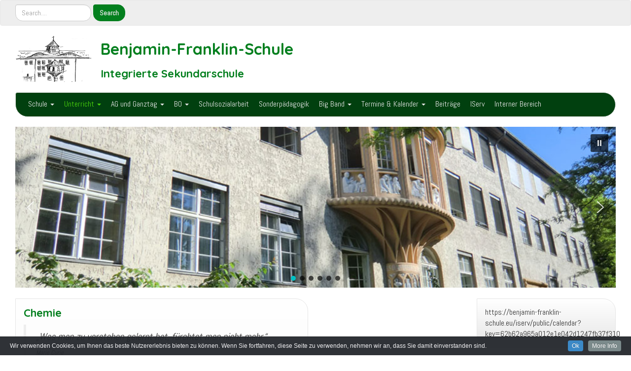

--- FILE ---
content_type: text/css
request_url: https://benjamin-franklin-schule.de/wp-content/plugins/event-calendar-wd/css/style.css?ver=5.1.15_65eec2c83477a
body_size: 11608
content:
/**
 * Public facing CSS file
 *
 */

/* Base line-height for all views & tooltip */

.calendar_main .ecwd_calendar .ecwd_calendar_container > ul,
.calendar_main .ecwd_calendar .ecwd_calendar_container > ul > li,
.calendar_main .ecwd_calendar .ecwd_calendar_container > ul.ecwd_list > li,
.calendar_main .ecwd_calendar .ecwd_calendar_container > ul.week-event-list > li,
.calendar_main .ecwd_calendar .ecwd_calendar_container > ul.day-event-list > li,
.calendar_main .ecwd_calendar .ecwd_calendar_container > ul.day4-event-list > li {
    list-style: none !important;
    list-style-image: none !important;
    margin: 0 !important;
    padding: 0 !important;
}

.calendar_main:after, #ecwd-events-content .event-detalis:after,
.ecwd_list .event-organizers:after,
.ecwd_list .event-venue:after {
    content: '';
    clear: both;
    display:table;
}
.calendar_main a:not(.cpage,.export_link){
    text-decoration:none;
    border-bottom:0  !important;
}
.calendar{
    margin:0;
    margin-left:0;
    width:auto;
}
.calendar-head{
    display:table;
    width: 100%;
    height: 85px;
    color:#fff;
}

.ecwd-url{
    margin-bottom: 5px;
}

.calendar_main .ecwd_calendar  .metainfo,
.ecwd_countdown_info  .metainfo{
    padding-left: 26px;
}
.cal_blue .event-details img {
    margin: 7px 20px 7px 0 !important;
    max-width: 200px;
}
.ecwd-page-full div[class^="ecwd-page-"] .event-details img {
    margin: 7px 20px 7px 0 !important;
    max-width: 110px;
    float: left;
}
.ecwd_calendar_view_tabs  ul li:first-child{
    border-left: 0px;
}

.ecwd_calendar_view_tabs  ul li:last-child{
    border-right: 0px;
}
.event-details-title h5,
.ecwd_list h3{
    margin: 0 0 6px 0 !important;
    font-size: 18px !important;
    font-weight: normal !important;
    line-height: 1 !important;
    clear: none !important;
    text-transform: none;
    font-style: italic;
}

.event-details-title .event-metalabel{
    width:15px;
    height:15px;
    display:inline-block;
    float:left;
    margin-right: 7px;
    margin-top: 2px;
}
.ecwd-widget-mini .event-details-title .event-metalabel{
    width:6px;
    height:6px;
    margin-top: 7px;
}

.ecwd-widget-mini .ecwd-detalis img{
    max-width: 95%;
}
.cal_blue.ecwd_calendar_container {
    width:100% !important;
    color:#262e3a !important;
    border:none !important;
    background:#FFFFFF !important;
    font-family: "Lucida Grande","Lucida Sans Unicode",sans-serif;
    font-size:10px !important;
    table-layout: fixed !important;
}
.ecwd-page-full div[class^="ecwd-page-"]{
    margin: 0 0 10px 0 !important;
}

table.cal_blue.ecwd_calendar_container #month_selector {
    width:auto;
    float:left;
    padding:0 1em;
    margin:0;

}

table.cal_blue.ecwd_calendar_container select option {
    font-weight:normal;
    background:#f3f5f9;
    text-shadow:none;
    filter:none;
    color:#262e3a;
}

table.cal_blue.ecwd_calendar_container th {
    margin: 0;
    border: 1px solid #ededed;
    border-left:0;
    display: table-cell;
}
table.cal_blue.ecwd_calendar_container td {
    margin: 0;
    border-width: 0 1px 1px 0;
    display: table-cell;
}

table.cal_blue.ecwd_calendar_container .normal-day-heading, table.cal_blue.ecwd_calendar_container .weekend-heading {
    color:#585858 !important;
    font-size:1.6em;
    height:1.2em;
    line-height:1.2em;
    text-align:center;
    font-weight: normal;
    padding: 4px 0;
    vertical-align: middle;
    text-transform: none;
}


table.cal_blue.ecwd_calendar_container .day-with-date, table.cal_blue.ecwd_calendar_container .open-details , table.cal_blue.ecwd_calendar_container .day-without-date {
    vertical-align: text-top;
    text-align: left;
    /* background: #ced9e7;
     background: -webkit-gradient(linear, left top, left bottom, from(#ced9e7), to(#ecf0f6));
     background: -moz-linear-gradient(top, #ced9e7, #ecf0f6);*/
    height: 8em;
    width: 14.3%;
    font-size: 1.4em;
}

.calendar_main .ecwd_calendar img{
    margin-left:inherit !important;
}

.calendar_main .ecwd_calendar {
    font-family: sans-serif;
    max-width: 100%;
    width: 100%;
    float: left;
    position: relative;
    border: 0px solid transparent;
}

.calendar_main .ecwd_calendar > ul, ul.ecwd_list,
.calendar_main .ecwd_calendar ul li,
.calendar_main .ecwd_calendar ul.ecwd_list li,
.calendar_main .ecwd_calendar ul.week-event-list li,
.calendar_main .ecwd_calendar ul.day-event-list li,
.calendar_main .ecwd_calendar ul.day4-event-list li{
    list-style: none !important;
    list-style-image: none !important;
    margin: 0 !important;
    padding: 0 !important;
}
.calendar_main .ecwd_calendar .filter-container{
    /*width: 90%;*/
    overflow:hidden;
    position: relative;
}

.ecwd_calendar_view_tabs .filter-container  ul{
    list-style: outside none none  !important;
    padding: 0px  !important;
    margin: 0px !important;
    overflow: hidden;
    position: relative;
    float: left;
    width: 750%;
}





table.cal_blue.ecwd_calendar_container .open-details li {
    padding-top:5px;
    padding-bottom:0px;
    font-size:0.7em;
}
table.cal_blue.ecwd_calendar_container .no-events {
    cursor:default;
}
table.cal_blue.ecwd_calendar_container .has-events {
    cursor:pointer;
}
table.cal_blue.ecwd_calendar_container .has-events:hover {
    -webkit-box-shadow: rgba(0,0,0, 0.2) 0px 0px 6px;
    box-shadow: rgba(0,0,0, 0.2) 0px 0px 6px;
}
table.cal_blue.ecwd_calendar_container .week-start {
    border-left:1px solid #D6DDE2;
}
table.cal_blue.ecwd_calendar_container .week-number {
    border-bottom:none;
    border-right:none;
    vertical-align:middle;
    padding:2px;
    font-size:1.8em;
    font-weight:bold;
    text-shadow: 0 1px 1px rgba(1,2,2,.3);
    filter: Shadow(Color=#010202, Direction=135, Strength=1);
}
table.cal_blue.ecwd_calendar_container td ul li {
    cursor: pointer;
    list-style: none outside none !important;
    position: relative;
    padding: 5px;
    font-size:0.8em;
    text-shadow:none;
    line-height:1.2em;
}
table.cal_blue.ecwd_calendar_container td ul li span.event-time {
    font-weight:bold;
    font-size:0.8em;
}
table.cal_blue.ecwd_calendar_container .week-number span {
    color:#fdfefe;
}

table.cal_blue.ecwd_calendar_container .event-details div {
    word-wrap: break-word;
    white-space: normal;
}

table.cal_blue.ecwd_calendar_container .day-without-date div {
    text-align:center;
}

table.cal_blue.ecwd_calendar_container .current-day {
    text-align:left;
    vertical-align:text-top;
    /* background:#7D9AC0;
     background: -webkit-gradient(linear, left top, left bottom, from(#7D9AC0), to(#718bad));
     background: -moz-linear-gradient(top,  #7D9AC0,  #718bad);*/
}

table.cal_blue.ecwd_calendar_container td ul {
    margin:0;
    padding:1px 0 !important;
    text-align:left;
}
table.cal_blue.ecwd_calendar_container td > div, table.cal_blue.ecwd_calendar_container th > div {
    position:relative;
}
table.cal_blue.ecwd_calendar_container .previous {
    position:relative;
    width:auto;
    margin-top:0.6em;
    font-size:1.4em;
    float:left;
}
table.cal_blue.ecwd_calendar_container .next {
    position:relative;
    width:auto;
    margin-top:0.6em;
    font-size:1.4em;
    float:right;
}
table.cal_blue.ecwd_calendar_container .previous span, table.cal_blue.ecwd_calendar_container .next span {
    font-size:1.5em;
    line-height:0.5em;
}
table.cal_blue.ecwd_calendar_container .previous a, table.cal_blue.ecwd_calendar_container .next a {
    color:#fdfefe;
    text-decoration:none;
}

div.ecwd-page-month table.cal_blue div.event-details-container, div.ecwd-page-full table.cal_blue div.event-details-container {
    display: none;
    position: absolute;
    z-index: 10;
    padding: 0 0 0 10px;
    left: 100%;
    right: auto;
    top: 0;
    margin-right: 0;
}
div.ecwd-page-month table.cal_blue tr td:nth-child(5) div.event-details-container, div.ecwd-page-full table.cal_blue tr td:nth-child(5) div.event-details-container,
div.ecwd-page-month table.cal_blue tr td:nth-child(6) div.event-details-container, div.ecwd-page-full table.cal_blue tr td:nth-child(6) div.event-details-container,
div.ecwd-page-month table.cal_blue tr td:nth-child(7) div.event-details-container, div.ecwd-page-full table.cal_blue tr td:nth-child(7) div.event-details-container {
    left: auto;
    right: 100%;
    margin-right: 11px;
}
div.ecwd-page-month table.cal_blue tr td:nth-child(5) div.event-details-container, div.ecwd-page-full table.cal_blue tr td:nth-child(5) div.event-details-container .ecwd-event-arrow-right,
div.ecwd-page-month table.cal_blue tr td:nth-child(6) div.event-details-container, div.ecwd-page-full table.cal_blue tr td:nth-child(6) div.event-details-container .ecwd-event-arrow-right,
div.ecwd-page-month table.cal_blue tr td:nth-child(7) div.event-details-container, div.ecwd-page-full table.cal_blue tr td:nth-child(7) div.event-details-container .ecwd-event-arrow-right{
    display:block;
}
div.ecwd-page-month table.cal_blue tr td:nth-child(5) div.event-details-container, div.ecwd-page-full table.cal_blue tr td:nth-child(5) div.event-details-container .ecwd-event-arrow,
div.ecwd-page-month table.cal_blue tr td:nth-child(6) div.event-details-container, div.ecwd-page-full table.cal_blue tr td:nth-child(6) div.event-details-container .ecwd-event-arrow,
div.ecwd-page-month table.cal_blue tr td:nth-child(7) div.event-details-container, div.ecwd-page-full table.cal_blue tr td:nth-child(7) div.event-details-container .ecwd-event-arrow{
    display:none;
}
div.ecwd-page-full .has-events ul.more_events > li div.event-details-container {
    display: none;
    position: relative;
    z-index: 10;
    left: 0;
    top: 0;
    padding: 0;
}
div.ecwd-page-full .has-events ul.more_events > li div.ecwd-event-arrow,
div.ecwd-page-full .has-events ul.more_events > li div.ecwd-event-arrow-right {
    display: none;
}
div.ecwd-page-full .has-events ul.more_events > li div.event-details {
    max-width:100%;
    width: auto;
    box-shadow:none;
    -webkit-box-shadow:none;
    border: none;
    border-top: 1px solid rgba(0,0,0,0.25);
}


.calendar_main .ecwd_calendar td{
    padding:1px !important;
    border: solid #D6DDE2;
    border-width: 0 1px 1px 0;
}

.ecwd-events-day-details ul.events{
    list-style-type: none;
    list-style-image: none;
    padding:0;
    margin:0;
}

/*.event-details-container{*/
/*display: none;*/
/*position: absolute;*/
/*z-index: 10;*/
/*padding: 0 0 0 10px;*/
/*left: 100%;*/
/*top: 17%;*/
/*}*/
div.ecwd-page-month table.cal_blue div.event-details, div.ecwd-page-full table.cal_blue div.event-details {
    color: #585858;
    background: none repeat scroll 0% 0% #fff;
    padding: 10px;
    max-height:350px;
    overflow-y: auto;
    border:1px solid rgba(0,0,0,0.25);
    -moz-box-shadow: 1px 1px 10px rgba(0,0,0,0.2);
    -webkit-box-shadow: 1px 1px 10px rgba(0,0,0,0.2);
    box-shadow: 1px 1px 10px rgba(0,0,0,0.2);
}


div.ecwd-page-full table.cal_blue div.ecwd-event-arrow,
div.ecwd-page-full table.cal_blue div.ecwd-event-arrow-right  {
    content: ' ';
    position: absolute;
    z-index: 1;
    top: 8px;
    font-size: 25px;
    font-style: normal;
    display: inline-block;
    width: 0;
    height: 0;
    border-width: 11px !important;
}
div.ecwd-page-full table.cal_blue div.ecwd-event-arrow {
    left: 0px;
    border-top: solid transparent;
    border-bottom: solid transparent;
    border-width: 11px !important;
    border-right: solid rgba(0,0,0,0.25);
}

div.ecwd-page-full table.cal_blue div.ecwd-event-arrow-right {
    right: -10px;
    border-top: solid transparent;
    border-bottom: solid transparent;
    border-width: 11px !important;
    border-left: solid rgba(0,0,0,0.25);
    border-right-width: 0;
    display:none;
}
div.ecwd-page-full table.cal_blue div.ecwd-event-arrow:before,
div.ecwd-page-full table.cal_blue div.ecwd-event-arrow-right:before {
    content: ' ';
    position: absolute;
    z-index: 11;
    top: -10px;
    border-width: 10px !important;
}
div.ecwd-page-full table.cal_blue div.ecwd-event-arrow:before {
    left: 1px;
    border-top: solid transparent;
    border-bottom: solid transparent;
    border-right: solid #ffffff;
    border-left-width: 0;
}
div.ecwd-page-full table.cal_blue div.ecwd-event-arrow-right:before {
    right: 1px;
    border-top: solid transparent;
    border-bottom: solid transparent;
    border-left: solid #ffffff;
    border-right-width: 0;
}

/*
.event_tooltip {
        color: #FFF;
        display: none;
        position: absolute;
        border: 4px solid #647B9A;
        background: none repeat scroll 0% 0% #647B9A;
        padding: 0px;
        border-radius: 4px;
        z-index: 999999;
        padding: 5px;
}
*/

div.ecwd-page-full table.cal_blue ul.events > li {
    margin-left: 0px !important;
    border-bottom:1px solid #CFD7DE;
    position: relative;
    padding: 7px  !important;
}
div.ecwd-page-full table.cal_blue ul.more_events > li {
    padding: 0px  !important;
}
div.ecwd-page-full table.cal_blue ul.more_events > li > span,
div.ecwd-page-full table.cal_blue ul.more_events > li > a {
    padding: 7px  !important;
    display:inline-block;
    pointer-events: none;
}

div.ecwd-page-full table.cal_blue ul.events > li img{
    display:inline-block;
}
div.ecwd-page-full table.cal_blue ul.events > li:last-child {
    border-bottom:0px;
}
.calendar_main .ecwd_calendar  div.event-details {
    font-size: 14px;
    font-style: italic;
    width: 340px;
    line-height: 1.3;
}
.calendar_main .ecwd_calendar.ecwd-widget-mini  div.event-details {
    max-width: 100% !important;
}
@media only screen and (max-width: 768px){
    .ecwd-events-day-details{
        margin-top: 30px;
        padding: 0 5px 5px;
        box-sizing: border-box;
        -webkit-box-sizing: border-box;
        -moz-box-sizing: border-box;
    }
    div.ecwd-page-full table  ul.events{
        display:none;
    }
    .ecwd-page-full table.cal_blue.ecwd_calendar_container td {
        height:50px;
    }
    .ecwd-page-full table.cal_blue.ecwd_calendar_container .has-events:after {
        content: '';
        display: block;
        height: 8px;
        width: 8px;
        padding: 0;
        background-color: #10738B;
        margin: 13px auto 0;
    }
    table.cal_blue.ecwd_calendar_container .normal-day-heading, table.cal_blue.ecwd_calendar_container .weekend-heading {
        font-size: 1.4em;
    }
    .calendar_main .ecwd_calendar.ecwd-page-full div.event-details {
        font-size: 1.15em !important;
        width: 100%;
        padding-bottom: 20px;
        margin-bottom: 20px;
        border-bottom: 1px solid #CCC;
    }
}

table.cal_blue.mini {
    width: 100%;
}
.calendar_main .ecwd_calendar.ecwd-widget-mini {
    width: 100%;
    max-width: 280px;
}

.ecwd-widget-mini .ecwd-week-date,
.ecwd-widget-mini .ecwd-list-date {
    width:10%;
    float: left;
    height: 42px;
    padding: 10px 0 0 0 !important ;
    text-align: center !important;
    line-height: 21px !important;
    box-sizing: border-box;
    -moz-box-sizing: border-box;
    -webkit-box-sizing: border-box;
}

.ecwd-widget-mini  .day4-event-list h3,
.ecwd-widget-mini  .ecwd_list h3,
.ecwd-widget-mini  .day-event-list h3,
.ecwd-widget-mini  .week-event-list h3{
    margin: 0px 0px 0px 0px !important;
    font-size: 16px !important;
    line-height: 20px !important;
    white-space: nowrap;
    text-overflow: ellipsis;
    overflow: hidden;
    padding-left: 2px;
    box-sizing: border-box;
}

.ecwd-widget-mini .event-main-content{
    float: right;
    width: 89.8%;
    min-height: 42px;
    box-sizing: border-box;
    -moz-box-sizing: border-box;
    -webkit-box-sizing: border-box;
}

.event-main-content.no-events{
    padding: 8px 10px;
}

.ecwd_calendar.ecwd-widget-mini .ecwd_list li,
.ecwd-widget-mini.ecwd_calendar .day4-event-list li,
.ecwd-widget-mini.ecwd_calendar .day-event-list li,
.ecwd-widget-mini.ecwd_calendar .week-event-list li {
    border: 0;
    margin-bottom:0 !important;
}

.ecwd_calendar.ecwd-widget-mini .ecwd_list li:before,
.ecwd-widget-mini.ecwd_calendar .day4-event-list li:before,
.ecwd-widget-mini.ecwd_calendar .day-event-list li:before,
.ecwd-widget-mini.ecwd_calendar .week-event-list li:before {
    content:none;
}

.ecwd-widget-mini .event-container, .ecwd-widget-mini .ecwd_list .event-main-content,
.ecwd-widget-mini .ecwd-no-image.event-container,.ecwd-widget-mini  .ecwd_calendar li.ecwd-no-image {
    padding: 0 4px 0px !important;
    overflow: hidden;
}

.ecwd-widget-mini .arrow-down {
    display: block;
    background: url(images/arrow_down.png) no-repeat right center;
    position: absolute;
    bottom: 1px;
    width: 20px;
    cursor: pointer;
    height: 9px;
    right: 0px;
    transition: all 0.3s;
}

.ecwd-widget-mini .arrow-down.open {
    background: url(images/arrow_up.png) no-repeat right center;
}

.ecwd-widget-mini  .ecwd-time, .ecwd-widget-mini  .ecwd-date {
    margin-right: 0px;
    margin-bottom: 1px;
    width: 95%;
}

.ecwd-widget-mini.ecwd_calendar .week-event-list .event-conten{
    padding: 0 !important;
}

.ecwd-widget-mini.ecwd_calendar li.ecwd-no-image .ecwd-list-date,
.ecwd-widget-mini.ecwd_calendar .week-event-list .ecwd-no-image .ecwd-list-date{
    margin-left: 0px !important;
}


.ecwd_calendar.ecwd-widget-mini .ecwd-events-day-details li:before,
.ecwd_calendar.ecwd-widget-mini .ecwd-events-day-details li:after{
    content:'';
    border:0 !important;
}

.ecwd_calendar.ecwd-widget-mini  .ecwd-events-day-details li .ecwd-detalis,
.ecwd_calendar.ecwd-widget-mini  .ecwd-events-day-details li .ecwd-date,
.ecwd_calendar.ecwd-widget-mini  .ecwd-events-day-details li .ecwd-time{
    padding-left:10px;
}

.ecwd_calendar.ecwd-widget-mini  .ecwd-events-day-details li:last-child{
    border-bottom: 0px;
}
table.cal_blue.mini .calendar-heading {
    padding:0 0 2px 0;
    font-size:1.2em;
    height:1.2em;
}
table.cal_blue.mini .week-number {
    font-size:1.2em;
}
table.cal_blue.mini td {
    list-style: none outside none;
    font-size:1.4em !important;
    text-shadow:none;
    font-family: Segoe UI;
    height: 40px;
    text-align: center;
    white-space: nowrap;
    padding: 2px !important;
    box-sizing: border-box;
    -moz-box-sizing: border-box;
    -webkit-box-sizing: border-box;
    position:relative;
    vertical-align: middle !important;
}
table.cal_blue.mini td ul li {
    list-style: none outside none;
    overflow: hidden;
    display: inline-block;
    font-size:0.8em;
    text-shadow:none;
}

table.cal_blue.mini td ul li:last-child {
    margin-right: 0 !important;
}
table.cal_blue.mini .previous,
table.cal_blue.mini .next,
.calendar_main .ecwd_calendar .previous,
.calendar_main .ecwd_calendar .next {
    float:none;
}
table.cal_blue.mini .previous span,
table.cal_blue.mini .next span,
.calendar_main .ecwd_calendar .previous span,
.calendar_main .ecwd_calendar .next span {
    font-size:1em;
    line-height:22px;
}
.calendar_main .ecwd_calendar .month-name{
    display:none;
}
.calendar_main .ecwd_calendar .ecwd_calendar_prev_next{
    text-align: center;
    z-index: 3;
    position: relative;
}
table.cal_blue.mini .previous,
.calendar_main .ecwd_calendar .previous{
    left:0px;
}
table.cal_blue.mini .next,
.calendar_main .ecwd_calendar .next {
    right:0px;
}
table.cal_blue.mini .normal-day-heading, table.cal_blue.mini .weekend-heading {
    font-size:1.3em;
    height:1em;
    line-height:1em;
    padding: 3px 0;
}
table.cal_blue.mini td ul {
    text-align: right;
    overflow: hidden;
    max-width: 20px;
    max-height: 9px;
    float: right;
    min-width: 16px;
    padding: 0 !important;
}
table.cal_blue.mini .day-without-date, table.cal_blue.mini .day-with-date {
    height: 40px;
    text-align: center;
    white-space: nowrap;
    padding: 2px !important;
    box-sizing: border-box;
    -moz-box-sizing: border-box;
    -webkit-box-sizing: border-box;
    position:relative;
    vertical-align: middle;
}

table.cal_blue.mini td ul.events li {
    width:6px;
    height:6px !important;
    padding: 0 !important;
    text-indent: 100%;
    position: absolute;
    bottom: 2px;
    right: 2px;
    background-color: #10738B;
}
table.cal_blue.mini td.current-day ul.events li {
    width:6px;
    height:6px !important;
    padding: 0 !important;
    text-indent: 100%;
    position: absolute;
    bottom: 2px;
    right: 2px;
    background-color: #F9F9F9;
}
td.has-events ul.events li.inmore{
    display: none;
}

table.cal_blue.mini td ul.events li:nth-child(2) {
    bottom: 2px;
    right: 10px;
}
div.ecwd-widget-mini  table td.has-events {
    position: relative;
}
div.ecwd-page-full td.has-events {
    position: static;

}


/*posterboard*/

.ecwd-poster-board{

}
.ecwd-poster-board .ecwd-poster-item{
    width: 30%;
    overflow: hidden;
    margin: 15px 0 0 12px;
}

.ecwd-poster-board .ecwd-poster-item .ecwd-event-details{
    margin-bottom:12px;
    font-style:italic;
}
.ecwd-poster-board .ecwd-poster-item .ecwd-event-details .date{
    float: left;
    /*width: 80px;*/
    margin: 0 5px 10px 0;
    line-height: 1;
}

.ecwd-poster-board .ecwd-poster-item .ecwd-event-details .date span.weekday,
.ecwd-poster-board .ecwd-poster-item .ecwd-event-details .date span.month{
    width: 29px;
    font-size: 11px;
    padding: 2px 1px !important;
    text-align: center;
    line-height: 16px;
}
.ecwd-poster-board .ecwd-poster-item .ecwd-event-details .date span.datenumber1,
.ecwd-poster-board .ecwd-poster-item .ecwd-event-details .date span.datenumber2{
    font-size: 28px;
    padding: 0px 4px !important;
    text-align: center;
    line-height: 41px;
}
.ecwd-poster-board .ecwd-poster-item .ecwd-event-details .date span.datenumber1{
    margin-left:1px !important;
}
.ecwd-poster-board .ecwd-poster-item .ecwd-event-details .date span.datenumber2{
    margin-left: -4px !important;
}
.ecwd-poster-board .ecwd-poster-item .ecwd-event-details .date span.weekday-block{
    float:left;
    width: 29px;
    font-size: 11px;
}
.ecwd-poster-board .ecwd-poster-item .ecwd-poster-img{
    width: 100%;
    max-height:150px;
    overflow: hidden;
    margin-bottom:2px;
}
.ecwd-poster-board .ecwd-poster-item .ecwd-poster-img img{
    max-width: 100%;
    height:auto;
}

.ecwd-poster-board .ecwd-poster-item  .ecwd-event-header h2{
    font-size: 17px !important;
    line-height: 1;
    font-weight: normal;
    margin: 0;
    clear:none;
    text-transform: none;
}
.cal_blue.ecwd_calendar_container .view-buttons a {
    -moz-border-radius: 3px;
    -webkit-border-radius: 3px;
    border-radius: 3px;
    display:block;
    float:left;
    margin-left:4px;
    font-size: 1.3em;
    padding: 6px;
    text-decoration: none;
    -webkit-box-shadow: 0 1px 2px rgba(1,2,2,.2);
    -moz-box-shadow: 0 1px 2px rgba(1,2,2,.2);
    box-shadow: 0 1px 2px rgba(1,2,2,.2);
}
table.cal_blue.ecwd_calendar_container select {
    padding:6px;
    width:auto;
    font-size:1.4em;
    font-weight:bold;
    -moz-border-radius: 3px;
    -webkit-border-radius: 3px;
    border-radius: 3px;
    outline:none;
    text-shadow: 0 1px 1px rgba(1,2,2,.3);
    -webkit-box-shadow: 0 1px 2px rgba(1,2,2,.2);
    -moz-box-shadow: 0 1px 2px rgba(1,2,2,.2);
    box-shadow: 0 1px 2px rgba(1,2,2,.2);
}
.ecwd_calendar_view_tabs{
    position: relative;
}

.ecwd_calendar_view_tabs:after,.ecwd-list-date-cont:after,.calendar_main .ecwd_calendar .ecwd_list li:after,.calendar_main  .ecwd_calendar .day-event-list li:after,.calendar_main .ecwd_calendar .day4-event-list li:after,.calendar_main .ecwd_calendar .week-event-list li:after,.calendar_main .ecwd_calendar .event-container:after,
.ecwd-time:after,.ecwd-date:after,.ecwd-detalis:before,.ecwd-location:before,.ecwd-location:after,.ecwd-event-header:after,.calendar_main .ecwd_calendar.ecwd-page-full div.event-details:after,.event-details:after,.ecwd-social ul:after,.ecwd-organizer-events ul:after,.ecwd-venue-events ul:after,.event-content:after,.ecwd_countdown:after,.ecwd-poster-board .ecwd-poster-item .ecwd-event-content:after{
    content:'';
    display:table;
    clear:both;
}

.ecwd_countdown{
    margin-bottom: 10px;
}

.ecwd-detalis,.ecwd-location{
    clear:both;
}


.ecwd_calendar_view_tabs  ul li{
    display: inline-block;
    width: 150px;
    text-align: center;
}


.ecwd_calendar_view_tabs  ul li a{
    display: block;
    padding: 13.5px 0px;
    text-decoration: none;
    font-size: 16px;
    line-height: 22px;
}

.ecwd_calendar_view_tabs  ul li.ecwd-selected-mode a{
    text-shadow: none;
}

.ecwd_calendar_view_tabs  ul li:first-child.ecwd-selected-mode a{
    border-left: 1px solid rgba(0,0,0,0.2);
}
.ecwd_calendar_view_tabs  ul li:last-child.ecwd-selected-mode a{
    border-right: 1px solid rgba(0,0,0,0.2);
}

.cal_blue.mini.ecwd_calendar_container {
    border:none;
    background:#F2F2F2;
}

.ecwd-widget-mini .ecwd-events-day-details .event-details-title h5{
    margin: 0 0 6px 0 !important;
    font-size: 16px !important;
    font-weight:normal !important;
    color:inherit !important;
    line-height: 1 !important;
    clear: none !important;
}

.ecwd-widget-mini .ecwd_calendar_view_dropdown a {
    color:#585858;
}
.ecwd-widget-mini .ecwd_calendar_view_dropdown span {
    font-size: 13px;
}

.cal_blue.ecwd_calendar_container .events li > span,
.cal_blue.ecwd_calendar_container .events li > a {
    color: #585858;
    font-size: 14px;
    font-style: italic;
    line-height: 17px;
    word-wrap: break-word;
}
.event-details-container .event-details-title h5  a {
    color: #585858;
    font-size: 17px;
    line-height: 19px;
    font-style: italic;
}
.event-main-content h3 a {
    color: #585858;
    font-size: 17px;
    line-height: 19px;
    font-style: italic;
}
.site-footer .widget h3.event-title a, h3.event-title a {
    color: #585858;
}
.event-main-content  a:hover,  .event-details-container  a:hover{
    text-decoration: underline !important;
    color: #585858  ;
}

.cal_blue.calendar .events>li>a> span {
    white-space: nowrap;
    overflow: hidden;
    text-overflow: ellipsis;
    width: 50%;
    display: inline-block;
}


.cal_blue.ecwd_calendar_container .view-buttons {
    float:right;
    margin:0;
    position:relative;
}


.event-metalabel{
    width: 20px;
    height: 20px;
    float:left;
    margin-right: 6px;
}
.ecwd-time,.ecwd-date{
    float:left;
    margin-right: 17px;
    margin-bottom: 8px;
}

.ecwd-time .metainfo{
    background: url(images/time.png) no-repeat;
}

.ecwd-date .metainfo{
    background: url(images/date.png) no-repeat;
}

.ecwd-date .ecwd_timezone,
.calendar_main .ecwd_calendar  .metainfo,
.ecwd_countdown_info  .metainfo,
.event-detalis span, .event-detalis a{
    display: inline-block;
    font-size: 14px;
    font-style: italic;
    line-height: 1.3;
}

.ecwd-date .ecwd_timezone{
    margin-left: 11px;
}

.event-detalis .event-detalis-org a{
    display: inline;
}

.ecwd_countdown_info  .ecwd-date{
    float:none;
}

.calendar_main .ecwd_calendar .filter-arrow-right,
.calendar_main .ecwd_calendar .filter-arrow-left{
    position: absolute;
    top:0;
    height:100%;
    width:30px;
    display:none;
    z-index: 2;
    text-decoration: underline;
    text-align: center;
    padding-top: 4px;
    box-sizing: border-box;
    -moz-box-sizing: border-box;
    -webkit-box-sizing: border-box;
    cursor:pointer;
    line-height: 32px;
}

.calendar_main .ecwd_calendar .ecwd_calendar_filters .filter-arrow-right,
.calendar_main .ecwd_calendar .ecwd_calendar_filters .filter-arrow-left{
    line-height: 20px;
    height: 40px;
    margin-top: 1px;
}

.calendar_main .ecwd_calendar .filter-arrow-right{
    right:0;
}
.calendar_main .ecwd_calendar .filter-arrow-left{
    top:0;
}
.calendar_main .ecwd_calendar .filter-container li{
    position: relative;
    left:0;
    margin: 0 !important;
}


.ecwd_calendar_filters > select{
    color:#585858;
}

.ecwd_calendar_filters .ecwd-category-container,
.ecwd_calendar_filters .ecwd-tag-container, .ecwd-venue-container, .ecwd-organizer-container,
.ecwd_calendar_view_dropdown {
    color:#585858;
}

.ecwd_calendar_filters .ecwd-category-container a,
.ecwd_calendar_filters .ecwd-tag-container a{
    color:#585858;
    font-size: 15px;
}
.ecwd_calendar_filters .ecwd-category-container a:hover,
.ecwd_calendar_filters .ecwd-tag-container a:hover{
    color:#585858;
}

.ecwd_calendar_filters .ecwd-dropdown-menu>div,
.ecwd_calendar_view_dropdown .ecwd-dropdown-menu>div{
    font-size: 14px;
    font-style: italic;
    padding: 6px 0;
    border-bottom: 1px solid #E4E4E4;
    color:#676767;
    cursor: pointer;
    position: relative;
    padding-left: 15px;
}

.ecwd_calendar_view_dropdown .ecwd-dropdown-menu>div{
    font-size: 13px;
    padding: 5px 0;
    padding-left: 7px;
}
.ecwd-tag-container  .ecwd-dropdown-menu>div{
    display: inline-block;
    border: 1px solid transparent !important;
    padding: 0px 9px !important;
    background-size: 100% 100%;
    background-repeat: no-repeat;
}

.calendar_main .ecwd_calendar .filter-container:after{
    content:'';
    display:table;
    clear:both;
}

.calendar_main .ecwd_calendar div:focus,
.calendar_main .ecwd_calendar a:focus,
.calendar_main .ecwd_calendar a:active{
    outline:0;
}

.calendar_main .ecwd_calendar a{
    text-decoration:none !important;
}
.ecwd-widget-mini .calendar-head{
    height: 45px;
}



.calendar-head a{
    display:inline-block;
}

.calendar-head .previous,
.calendar-head .next{
    width:20%;
    box-sizing: border-box;
    -moz-box-sizing: border-box;
    -webkit-box-sizing: border-box;
    display:table-cell;
    vertical-align: middle;
    text-shadow:0px 0px 3px #444444;
}

.calendar-head .current-month{
    line-height: 1.5;
    text-align: center;
    width: 60%;
    box-sizing: border-box;
    -moz-box-sizing: border-box;
    -webkit-box-sizing: border-box;
    display:table-cell;
    vertical-align: middle;
    text-shadow: 0px 0px 3px #444444;
}

.ecwd-widget-mini  .calendar-head .current-month{
    font-size:16px;
    border-left:0px;
    border-right:0px;
}

.calendar-head .previous{
    text-align: left;
    padding-left: 2%;
}

.calendar-head .next{
    text-align: right;
    padding-right: 2%;
}

.ecwd-widget-mini .calendar-head .previous,
.ecwd-widget-mini .calendar-head .next{
    border-right:0px;
    border-left:0px;
}


.calendar_main .ecwd_calendar td .day-number{
    line-height: 1;
}

/*############FILTERS##############*/

.ecwd_calendar_filters > select{
    border: 1px solid #E5E4E4;
    height: 40px;
    padding: 0 50px 0 25px;
    margin: 1px 1px 1px 0;
    -webkit-appearance: none;
    background:url(images/select.png) no-repeat right center;
}

.ecwd_calendar_filters select:focus{
    outline:0;
}
.ecwd_calendar_filters .ecwd-dropdown-toggle{
    display:inline-block;
}


.ecwd_calendar_filters .ecwd-category-container,
.ecwd_calendar_filters .ecwd-tag-container, .ecwd-venue-container, .ecwd-organizer-container,
.ecwd_calendar_view_dropdown {
    width: 164px;
    float: left;
    position: relative;
    left: 0;
    display:inline-block;
    min-height: 40px;
    box-sizing: border-box;
    -moz-box-sizing: border-box;
    -webkit-box-sizing: border-box;
    padding: 2px 0 2px 10px;
    cursor: pointer;
    border: 1px solid #E5E4E4;
    margin: 1px 1px 1px 0;
    background:url(images/select.png) no-repeat right center;
}

.ecwd_calendar_view_dropdown {
    max-width: 100%;
    width: 100%;
    background:#ffffff url(images/select.png) no-repeat right center;
    height: 30px;
    padding: 5px 0 0 10px;
    line-height: 1;
}

.ecwd_calendar_filters  .ecwd-dropdown-menu{
    max-height: 250px;
    min-width: 195px !important;
    overflow: auto;
}
.ecwd-tag-container  .ecwd-dropdown-menu{
    padding: 6px !important;
}
.ecwd-widget-mini  .ecwd_calendar_view_dropdown{
    min-height:30px !important;
    z-index: 3;
}
.ecwd-widget-mini  .ecwd_calendar_view_dropdown>a{
    line-height: 18px;
}


.ecwd_calendar_filters .ecwd-dropdown-menu,
.ecwd_calendar_view_dropdown .ecwd-dropdown-menu{
    min-width: 178px;
    background:#fff;
    z-index: 1;
    position: absolute;
    top:100%;
    left:0;
    display: none;
    padding: 0 10px;
    border:1px solid #C5C5C5;
}

.ecwd_calendar_view_dropdown .ecwd-dropdown-menu{
    min-width: 152px;
    padding: 0 4px;
    width: 100%;
    box-sizing: border-box;
    -moz-box-sizing: border-box;
    -webkit-box-sizing: border-box;
}

.ecwd_calendar_filters .ecwd-dropdown-menu .ecwd-tooltip-trigger{
    position: absolute;
    left: 0;
    top: 13px;
    width: 6px;
    height: 6px;
    border-radius: 6px;
}
.ecwd_calendar_filters:after{
    background: #fff;
}
.ecwd_calendar_filters:after{
    content:'';
    display: table;
    clear: both;
}
.ecwd-category-container:hover  .ecwd-dropdown-menu,
.ecwd-venue-container:hover  .ecwd-dropdown-menu,
.ecwd-organizer-container:hover  .ecwd-dropdown-menu,
.ecwd_calendar_view_dropdown:hover  .ecwd-dropdown-menu,
.ecwd-tag-container:hover  .ecwd-dropdown-menu{
    display: block;
}


.ecwd_calendar_filters_res{
    position:relative;
    width:220px;
    height: 40px;
    box-sizing: border-box;
    -moz-box-sizing: border-box;
    -webkit-box-sizing: border-box;
    padding: 7px 0 0 10px;
    cursor: pointer;
    border: 1px solid #E5E4E4;
    margin:10px 0 10px 0;
    color: #585858;
    background: url(images/select.png) no-repeat right center;
    display:none;
}
.ecwd_calendar_filters_res a,.ecwd_calendar_filters .ecwd-dropdown-toggle{
    color: #585858;
    font-size: 15px;
    line-height: 19px;
    display: table-cell;
    vertical-align: middle;
}
.ecwd_calendar_filters_res a:hover,.ecwd_calendar_filters .ecwd-dropdown-toggle:hover{
    color: #585858;
}
.filters_res_container{
    position:absolute;
    z-index:1111;
    display:none;
    top:100%;
    left:0;
    background: #fff;
    border: 1px solid #E5E4E4;
    min-width: 100%;
}

.ecwd_calendar_filters_res:hover .filters_res_container{
    display:block;
}

.ecwd_calendar_filters_res .ecwd-filter{
    width:100%;
    margin:0;
    border:0;
    border-bottom: 1px solid #E5E4E4;
    background: url(images/select.png) no-repeat right center;
    transition:background 0.1s;
    display: table;
}
.ecwd_calendar_filters_res .ecwd-filter:hover{
    background: url(images/select_left.png) no-repeat right center;
}
.ecwd_calendar_filters_res .ecwd-dropdown-menu{
    top: 0;
    left: 100%;
}
div[class^="ecwd-page-"].ecwd_calendar  .ecwd-list-date.resp,
div[class^="ecwd-page-"].ecwd_calendar  .ecwd-week-date.resp{
    display: none;
}


/*###############4DAY##############3*/

.four-day-event-list  li {
    margin: 0 0 20px 0 !important;
    padding: 0 0 20px 0 !important;
    border-bottom: 1px solid #ccc;
}

/*#############LIST,WEEK VIEW###############*/

.calendar_main .ecwd_calendar .ecwd_list li,
.calendar_main .ecwd_calendar .day4-event-list li,
.calendar_main .ecwd_calendar .day-event-list li,
.calendar_main .ecwd_calendar .week-event-list li{
    border:1px solid #D5DCE2;
    margin-bottom:1px !important;
    clear: both;
}
.calendar_main .ecwd_calendar .week-event-list .ecwd-list-img,
.calendar_main .ecwd_calendar .day4-event-list .ecwd-list-img,
.calendar_main .ecwd_calendar .day-event-list .ecwd-list-img,
.calendar_main .ecwd_calendar .ecwd_list .ecwd-list-img{
    width:200px;
    float: left;
    margin: 0px 10px 5px 0px !important;
    border-right: 1px solid #D5DCE2;
    border-bottom: 1px solid #D5DCE2;

}
.calendar_main .ecwd_calendar .day4-event-list .ecwd-list-img-container,
.calendar_main .ecwd_calendar .ecwd_list .ecwd-list-img-container,
.calendar_main .ecwd_calendar .day-event-list .ecwd-list-img-container,
.calendar_main .ecwd_calendar .week-event-list .ecwd-list-img-container{
    padding: 0 1px 1px 0 !important;
}
.calendar_main .ecwd_calendar .day4-event-list .ecwd-list-img-container img,
.calendar_main .ecwd_calendar .week-event-list .ecwd-list-img-container img,
.calendar_main .ecwd_calendar .day-event-list .ecwd-list-img-container img,
.calendar_main .ecwd_calendar .ecwd_list .ecwd-list-img-container img{
    margin-top: 1px;
    max-width: 100%;
    width: 100%;
    height: auto;
}

.calendar_main .ecwd_calendar .ecwd_list .event-content,
.calendar_main .ecwd_calendar .day4-event-list .event-content,
.calendar_main .ecwd_calendar .day-event-list .event-content,
.calendar_main .ecwd_calendar .week-event-list .event-content{
    padding:0px 10px 10px !important;
    font-size: 15px;
}
.day4-event-list h3,
.ecwd_list h3,
.day-event-list h3,
.week-event-list h3{
    margin: 1px 0 10px 0 !important;
    font-size: 17px !important;
    font-weight: normal !important;
    line-height: 18px !important;
    text-transform: none;
    letter-spacing: 0;
    clear: none;
    display: block !important;
}


.ecwd-day-date,
.day-event-list .ecwd-week-date,
.day4-event-list .ecwd-week-date,
.week-event-list .ecwd-week-date{
    text-align: left;
    color:#fff;
    padding-left: 5%;
    font-size: 15px;
    font-style: italic;
}

.ecwd_list .ecwd-list-date{
    text-align: center;
    color:#fff;
    font-size: 15px;
    font-style: italic;
}


.ecwd_list .ecwd-list-date-cont,
.day4-event-list .ecwd-list-date-cont,
.day-event-list .ecwd-list-date-cont,
.week-event-list .ecwd-list-date-cont{
    display:inline-block;
    box-sizing: content-box;
    -webkit-box-sizing: content-box;
    -moz-box-sizing: content-box;
}

.ecwd-widget-mini .ecwd_list .ecwd-list-date-cont,
.ecwd-widget-mini .day4-event-list .ecwd-list-date-cont,
.ecwd-widget-mini .day-event-list .ecwd-list-date-cont,
.ecwd-widget-mini .week-event-list .ecwd-list-date-cont{
    width: 100%;
    padding-bottom: 5px;
}

.event-container{
    clear:both;
    border-bottom: 1px solid #D5DCE2;
}
.event-container:last-child{
    border-bottom: 0;
}
.ecwd-img{
    width: 100%;
    max-height: 150px;
    overflow: hidden;
}
.ecwd-no-image .ecwd-img{
    height: 0px;
    width: 0;
}
.ecwd-no-image .ecwd-list-img{
    width: 0 !important;
    border: 0 !important;
}
.ecwd-no-image.event-container,.ecwd-no-image .event-main-content,.calendar_main .ecwd_calendar li.ecwd-no-image {
    padding: 0 10px 10px !important;
}

.calendar_main .ecwd_calendar .ecwd-no-image .event-content,
.calendar_main .ecwd_calendar.ecwd-widget-mini .event-content,
.calendar_main .ecwd_calendar.ecwd-widget-mini .ecwd_list li{
    padding:  0 !important;
    color: #676767;
}

/*
.week-event-list .ecwd-list-img{
    width: 100% !important;
    min-height: 21px;
}*/
.ecwd_list .ecwd-list-img{
    width: 30% !important;
    min-height: 21px;
}



/*##############PAGINATION###################*/

.ecwd-pagination .cpage-span{
    position:relative !important;
    display: inline-block !important;
    width: 27px !important;
    height: 25px !important;
    margin: 0 0 5px 0 !important;
    float:none !important;
}
.ecwd-pagination .cpage,
.ecwd-pagination .page{
    font-size: 15px;
    width: 100%;
    border: 1px solid #D5DCE2 !important;
    display: inline-block;
    color:#A5A5A5;
    line-height: 24px !important;
}
.ecwd-pagination .cpage{
    position:absolute;
    top:0;
    left:0;
    box-shadow: 0 0 7px -3px #CBCBCB inset;
}

.ecwd-pagination .page{
    border: 0;
    position: absolute;
    left: 0;
    top: 0;
    height: 26px;
    width: 27px;
}
.ecwd-pagination .cpage{
    background:#fff;;
}

.ecwd-pagination {
    margin-top: 20px;
    text-align: center;
}

.ecwd-pagination .cpage-span:hover .cpage{
    -ms-transform: scale(1.1,1.1); /* IE 9 */
    -webkit-transform: scale(1.1,1.1); /* Chrome, Safari, Opera */
    transform: scale(1.1,1.1); /* Standard syntax */
    font-size: 16px;
    font-weight:bold;
    z-index:1;
}


.event-organizers,
.event-detalis-org,
.event-venue{
    padding-left: 26px;
    font-size: 14px;
    font-style: italic;
    line-height: 1.4;
    margin: 5px 0;
    clear: both;
}

.event-detalis .event-detalis-org,.event-detalis .event-venue{
    padding-left: 0px;
}

.calendar_main .ecwd_calendar .event-organizers a,
.calendar_main .ecwd_calendar .event-venue a {
    color: #010101 !important;
}
.event-main-content .event-organizers,.event-main-content .event-venue{
    margin: 0px 0 5px 10px;
    min-height: 20px;
}

.ecwd-no-image .event-organizers,.ecwd-no-image .event-venue{
    margin-left: 0px;
}

.calendar_main .ecwd_calendar.ecwd-widget-mini  .ecwd-events-day-details li .event-organizers,
.calendar_main .ecwd_calendar.ecwd-widget-mini  .ecwd-events-day-details li .event-venue{
    margin-left:10px;
}
.event-organizers{
    background:url(images/org.png) no-repeat left;
}

.event-venue{
    background:url(images/loc.png) no-repeat left;
}
.event-detalis .event-venue{
    background:none;
}

.day-event-list .event-organizers,
.day-event-list .event-venue,
.ecwd_list .event-organizers,
.ecwd_list .event-venue,
.day4-event-list .event-organizers,
.day4-event-list .event-venue,
.week-event-list .event-organizers,
.week-event-list .event-venue{
    clear:none;
    display:flex;
    margin-bottom:5px;
}

.day4-event-list .event-content,
.ecwd_list .event-content,
.day-event-list .event-content,
.week-event-list .event-content{
    margin-top: 10px;
}
.ecwd_list .event-organizers img{
    float:left;
    margin: 1px 7px 0 0 !important;
}
.ecwd_list .event-venue img{
    float:left;
    margin: 6px 7px 0 0 !important;
}
.ecwd_list .event-organizers .ecwd-org-cont,
.ecwd_list .event-venue .ecwd-org-cont{
    float:left;
}


/*#######################EVENT PAGE##############################*/

#ecwd-events-content{
    max-width: 1000px;
    margin: 0 auto 50px;
}

#ecwd-events-pg-template, .ecwd-theme-parent-twentyfourteen #ecwd-events-pg-template {
    padding-left: 220px;
}
.event-featured-image{
    float: left;
    margin: 0 15px 15px 0;

}
#ecwd-events-content .event-featured-image img{
    max-width: 100%;
    width: auto;
    height: auto;
}
#ecwd-events-content .ecwd-event-details{
    clear: left;
}

#ecwd-events-content h1{
    font-size: 30px;
    margin: 10px 0;


}


/* = Twenty Fourteen Styling
   @ Template: ALL
=============================================*/


.ecwd-theme-twentyfourteen #ecwd-events-content {
    padding-left:0;
    padding-right:0;
}

.ecwd-theme-twentyfourteen.events-archive .entry-content {
    width:90%;
}

.ecwd-event  .event-venue,
.ecwd-event  .event-detalis-date,
.ecwd-event  .event-detalis-org{
    margin-bottom: 8px;
}

.event-detalis{
    margin: 5px 0 20px 0;
}

.ecwd-social{
    padding:35px 0 20px;
    border-top: 1px solid #ddd;
}

.ecwd-event-video{
    margin: 35px 0;
}

.ecwd-social ul{
    list-style: none !important;
    list-style-type: none !important;
    padding-left:0;
}

.ecwd-social ul li{
    float: left;
    margin-right:10px;
    max-width: 95%;
}
.ecwd-social ul li>div{
    max-width: 95%;
}
.ecwd-social ul li:first-child{
    line-height: 19px;
}

.event-detalis .ecwd-event-date-info,
.event-detalis .ecwd-event-url-info,
.event-detalis .ecwd-venue-info,
.event-detalis .ecwd-event-org-info{
    display: inline-block;
    height: 19px;
    width: 21px;
    line-height: 1.3;
    margin: 0;
}

.event-detalis .ecwd-event-date-info{
    background: url(images/date.png) no-repeat left bottom;
}

.event-detalis .ecwd-event-org-info{
    background: url(images/org.png) no-repeat left bottom;
}
.event-detalis .ecwd-event-url-info{
    background: url(images/url-icon.png) no-repeat left bottom;
}
.event-detalis .ecwd-venue-info{
    background: url(images/loc.png) no-repeat left bottom;
}

.ecwd-organizer-events ul,
.ecwd-venue-events ul{
    list-style: none !important;
    list-style-type: none  !important;
    padding-left:0 !important;
    /*width: 500%;*/
    margin: 0 !important;
}

@media only screen and (max-width: 768px){
    .event-detalis,.ecwd-social{
        float:none;
        width:100%;
    }
    .event-detalis{
        margin-right:0px;
    }
}

/*####################upcoming events#####################*/

.ecwd-organizer-events,
.ecwd-venue-events, .ecwd-upcoming-events{
    clear:both;
    padding: 0 20px 20px;
    margin: 10px 0 20px;
}

.ecwd-organizer-events h3,
.ecwd-venue-events h3,  .ecwd-upcoming-events h3{
    text-align:center;
    margin: 20px 0 25px;
    display: block !important;
}


.upcoming_events_item-img{
    float: left;
    padding: 0 5px 0 0;
    margin: 0 5px 0 0;
    clear: both;
}
.upcoming_events_item{
    float:left;
    left: 0;
    position: relative;
    margin: 0 !important;
    padding: 0 !important;
    max-height:300px;
    overflow-y: auto;
}
.upcoming_events_item-img  img{
}
.upcoming_events_item .event-date{
    font-size: 19px;
    font-weight: bold;
    margin-bottom: 15px;
    line-height: 17px;
}

.upcoming_events_item .event-title a{
    font-size: 22px;
    font-weight: bold;
}
.upcoming_events_item .event-title{
    margin: 0px 0 3px;
    line-height: 21px;
}

.upcoming_events_slider{
    overflow: hidden;
    position: relative;
    border: 1px solid #D8DEE4;
}
.upcoming_events_slider .upcoming_event_container{
    margin: 10px auto;
}
.upcoming_events_slider-arrow-left,.upcoming_events_slider-arrow-right{
    position:absolute;
    width:40px;
    height:60px;
    top:50%;
    margin-top:-30px;
    cursor:pointer;
    z-index: 1;
    display: none;
}

.upcoming_events_slider-arrow-left{
    left:0;
    background: rgba(0,0,0,0.6) url(images/arrow_left.png) no-repeat center;
}
.upcoming_events_slider-arrow-right{
    right:0;
    background: rgba(0,0,0,0.6) url(images/arrow_right.png) no-repeat center;
}

.ecwd_map_div{
    width: 100%;
    height: 300px;
    min-height: 300px;
    max-width:100%;
}
.ecwd_calendar_container.map .ecwd_map_div img, #ecwd_map_div img, .ecwd_google_map img, .ecwd-show-map img { max-width:none !important; }
.event_dropdown_cont{
    border-top: 1px solid #D5DCE2;
    display:none;
    padding-top: 6px;
}
.ecwd-list-date-cont{
    position:relative;
}

/******Loading gif*****/
.ecwd_loader{
    display: none;
    position: absolute;
    background: url(images/loading.gif) center center no-repeat;
    /*background-size:  100% 100%;*/
    top: 0;
    left: 0;
    width: 100%;
    height: 100%;
    z-index: 3;
    background-color: rgba(255,255,255,0.4);
}

.widget .ecwd_loader{
    /*background-size: 50% 100%;*/
}

/******social icons*****/
a.ecwd-twitter, a.ecwd-facebook, a.ecwd-google-plus{
    display: inline-block;

    width: 27px;
    height: 27px;
    text-indent: -9999px;
}
a.ecwd-twitter{
    background: url("images/twitter_icon.png") no-repeat center center;
}
a.ecwd-facebook{
    background: url("images/fb_icon.png") no-repeat center center;
}
a.ecwd-google-plus{
    background: url("images/gplus_icon.png") no-repeat center center;
}

.ecwd-events-tickets-title{
    color: #000000 !important;
}
.ecwd-events-tickets td{
    color: #000000 !important;
    border:0px !important;
    border-top: 1px solid #ededed !important;
    padding: 6px 10px 6px 0 !important;
}


@media only screen and (max-width: 768px){
    .ecwd-poster-board .ecwd-poster-item{
        width: 45%;
    }
}
@media only screen and (max-width: 460px){
    .ecwd-poster-board .ecwd-poster-item{
        width: 95%;
        margin: 15px 5px 0;
    }
}


.ecwd-poster-board .ecwd-poster-item .ecwd-event-details .date span:not(.weekday-block):not(.datenumber){
    padding:5px;
    text-transform:uppercase;
    display:inline-block;
    box-sizing: border-box;
    -moz-box-sizing: border-box;
    -webkit-box-sizing: border-box;
    margin:0 1px 1px 0;
    border-radius:1px;
}
.ecwd-poster-board .ecwd-poster-item .ecwd-event-content{
    background-color: #FFFFFF;
    border: 1px solid #C4C4C4;
    padding: 10px;
    table-layout: fixed;
}

.ecwd-search ::-webkit-input-placeholder {color:#333 !important;}
.ecwd-search ::-moz-placeholder          {color:#333 !important;}/* Firefox 19+ */
.ecwd-search :-moz-placeholder           {color:#333 !important;}/* Firefox 18- */
.ecwd-search :-ms-input-placeholder      {color:#333 !important;}


.ecwd-page-grid,
.ecwd-page-list,
.ecwd-widget-grid,
.ecwd-widget-list,
.ecwd-event-info {
    line-height: 1.5;
}

/* Month & list titles for all views */

.ecwd-month-title,
.ecwd-list-title {
    font-weight: bold;
    padding-bottom: 5px;
}

/* Event titles with shaded background for all views */

.ecwd-list-event,
.ecwd-tooltip-event {
    background-color: #ddd;
    padding: 0 5px;
}

.ecwd_list li:after{
    clear: both;
    display: none;
}
/* PAGE GRID */

.ecwd-page-grid .ecwd-calendar .ecwd-caption{ /* Caption at top of calendar */
    color:#333333;
    text-align:center;
}

.ecwd-page-grid .ecwd-calendar{ /* Main calendar table */
    width:100%;
    border-collapse:collapse;
    border:1px solid #CCCCCC;
    color:#CCCCCC;
}

.ecwd-page-grid .ecwd-calendar th{ /* Day headings (S, M etc.) */
    border:1px solid #CCCCCC;
    text-align:center;
    width:14.29%;
    padding:0;
}

.ecwd-page-grid .ecwd-calendar td{ /* Day table cells */
    border:1px solid #CCCCCC;
    text-align:center;
    height:80px;
    vertical-align:middle;
    padding:0;
}

.ecwd-page-grid .ecwd-calendar .ecwd-has-events{ /* Table cells with events */
    color:#333333;
    cursor:pointer;
}

.ecwd-page-grid .ecwd-calendar .ecwd-event-info{ /* Event information */
    display:none; /* Important! */
}

.ecwd-page-grid .ecwd-calendar .ecwd-day-number{ /* Day number span */
    font-size:2em;
}

.ecwd-page-grid .ecwd-calendar .ecwd-today{ /* Table cell that represents today */
    background-color:#DDDDDD;
}

.ecwd-page-grid .ecwd-calendar th abbr{ /* Day letter abbreviation */
    border-bottom:none;
}

/* PAGE LIST */

.ecwd-page-list .ecwd-event {
    padding-bottom: 10px;
}

.ecwd-page-list .ecwd-list p{ /* Each piece of information in the list */
    margin:0;
}

.ecwd-page-list .ecwd-list p span,
.ecwd-page-list .ecwd-list div span{ /* The text displayed before each piece of info, 'Starts:' for example */
    color:#999999;
}


/* WIDGET GRID */

.ecwd-widget-grid .ecwd-calendar .ecwd-caption{
    text-align:center;
}

.ecwd-widget-grid .ecwd-calendar{ /* Main calendar table */
    width:100%;
    border:1px solid #CCCCCC;
    border-collapse:collapse;
}

.ecwd-widget-grid .ecwd-calendar th{ /* Day headings (S, M etc.) */
    width:14.29%;
    border:1px solid #CCCCCC;
    text-align:center;
}

.ecwd-widget-grid .ecwd-calendar td{ /* Day table cells */
    color:#CCCCCC;
    width:14.29%;
    border:1px solid #CCCCCC;
    text-align:center;
}

.ecwd-widget-grid .ecwd-calendar .ecwd-has-events{ /* Table cells with events */
    cursor:pointer;
    color:#666666;
}

.ecwd-widget-grid .ecwd-calendar .ecwd-today{ /* Table cell that represents today */
    background-color:#DDDDDD;
}

.ecwd-widget-grid  .ecwd-calendar .ecwd-event-info{ /* Event information */
    display:none; /* Important! */
}

.ecwd-widget-grid .ecwd-calendar th abbr{ /* Day name abbreviations */
    border-bottom:none;
}

/* WIDGET LIST */

.ecwd-widget-list .ecwd-list p{ /* Each piece of information in the list */
    margin:0;
}

.ecwd-widget-list .ecwd-list p span,
.ecwd-widget-list .ecwd-list div span{ /* The text displayed before each piece of info, 'Starts:' for example */
    color:#999999;
}

/* TOOLTIP */

.ecwd-event-info{ /* Tooltip container */
    background-color:#FFFFFF;
}

.ecwd-event-info .ecwd-tooltip-title{ /* 'Events on...' text */
    margin:5px;
    font-weight:bold;
    font-size:1.2em;
}

.ecwd-event-info ul{ /* Events list */
    padding:0;
    margin:5px;
    list-style-type:none;
}

.ecwd-event-info ul li{ /* Event list item */
    margin:10px 0 0 0;
}

.ecwd-event-info ul li p{ /* Each piece of information */
    margin:0;
}

.ecwd-event-info ul li p span,
.ecwd-event-info ul li div span{ /* The text displayed before each piece of info, 'Starts:' for example */
    color:#999999;
}

/** Calendar navigation bar, Prev/Next links & month title. **/

.ecwd-navbar {
    width: 100%;
    text-align: center;
    clear: both;
    overflow: hidden;
}

.ecwd-next,
.ecwd-prev {
    white-space: nowrap;
}

.ecwd-prev {
    float: left;
}

.ecwd-next {
    float: right;
}

.ecwd-month-title {
    display: inline-block;
    margin: 0 auto;
    white-space: nowrap;
}

/* Grouped List */

.ecwd-list-grouped .ecwd-event {
    margin-left: 5%;
}

/* Countdown widget*/

.ecwd_countdown_info{

}
.ecwd_countdown_info .date{

}
.ecwd_countdown_info .info{
    display: inline-block;
    font-size: 14px;
    font-style: italic;
    line-height: 1.3;
}

.ecwd_countdown_info span{
    display: block;
}

.ecwd_countdown_info span{
    display: block;
}
.ecwd_map_event span{
    display: block;
}
.ecwd-event span{

}
.ecwd-event{
    padding: 10px;
    margin-bottom: 10px;
}

.ecwd-show-map{
    /*display: none;*/
}



.ecwd_calendar_view_tabs li.ecwd-search{
    /*position: relative;*/
    padding: 0px 9px;

}
.ecwd-search{
    float:right;
}

.ecwd-search input[type="text"] {
    display: inline-block;
    text-indent: -2000px;
    font-weight: 100;
    outline: none;
    width: 50px !important;
    height: 49px !important;
    position: absolute;
    top: 0;
    right: 0;
    background: rgba(0,0,0,0) !important;
    z-index: 4;
    transition: width .6s cubic-bezier(0.000, 0.795, 0.000, 1.000);
    cursor: pointer;
    border: 0px;
    padding: 0;
    box-sizing: border-box;
    -moz-box-sizing: border-box;
    -webkit-box-sizing: border-box;
    border-radius: 0;
    font-size: 14px;
}
.ecwd-search input[type="text"]::-webkit-input-placeholder {color: transparent}
.ecwd-search input[type="text"]::-moz-placeholder          {color: transparent}
.ecwd-search input[type="text"]:-moz-placeholder           {color: transparent}
.ecwd-search input[type="text"]:-ms-input-placeholder      {color: transparent}


.ecwd-search input[type="text"]:focus {
    width: 250px !important;
    z-index: 2;
    background-color: #FFFFFF !important;
    cursor: text;
    text-indent: 5px;
    margin: 0 !important;
}

.ecwd-search input[type="text"]:focus::-webkit-input-placeholder {color: #1FA67A}
.ecwd-search input[type="text"]:focus::-moz-placeholder          {color: #1FA67A}
.ecwd-search input[type="text"]:focus:-moz-placeholder           {color: #1FA67A}
.ecwd-search input[type="text"]:focus:-ms-input-placeholder      {color: #1FA67A}
.calendar_main .fa,
.calendar_main + .ecwd_add_event .fa {
    display: inline-block;
    font: normal normal normal 14px/1 FontAwesome;
    font-size: inherit;
    text-rendering: auto;
    -webkit-font-smoothing: antialiased;
    -moz-osx-font-smoothing: grayscale;
    transform: translate(0, 0);
    text-indent: 0px;
    position: absolute;
    top: 12px;
    font-size: 18px;
    right: 13px;
    line-height: 19px;
    color: #676767;
}
.calendar_main .ecwd-search-submit .fa{
    top: 17px;
    left: 17px;
    color: #ffffff;
}

.ecwd-search button,.ecwd-search button:hover {
    height: 49px;
    width: 50px;
    padding:0;
    display: inline-block;
    float: right;
    text-indent: -10000px;
    border: none;
    position: absolute;
    top: 0;
    right: 0;
    z-index: 2;
    cursor: pointer;
    -webkit-appearance: inherit;
    border-radius: 0;

}

.ecwd-event-cat-icon{
    max-width: 20px  !important;
    max-height: 20px !important;
    margin: 0 7px 2px 0;
}

.ecwd-modal {
    /*    position: fixed !important;
        overflow-y: scroll;
        top: 0;
        right: 0;
        bottom: 0;
        left: 0;
        background: rgba(0, 0, 0, 0.8);
        z-index: 9999 !important;
        opacity:0;
        -webkit-transition: opacity 400ms ease-in;
        -moz-transition: opacity 400ms ease-in;
        transition: opacity 400ms ease-in;
        display: none;*/

}

.ecwd-calendar-more-event .modal-footer{
    padding: 0 !important;
    margin-top: 0 !important;
    border-top: 0 !important;
}

.ecwd-modal > div.ecwd-excluded-events,
.ecwd_popup_body > div.ecwd-excluded-events {
    width: 400px;
    position: relative;
    margin: 10% auto;
    padding: 2px;
    background: #fff;
    border: 1px solid #CFD7DE;
}
.ecwd-modal .modal-header,
.ecwd_popup_body .modal-header {
    margin: 0 0 1px 0 !important;
    padding: 0 0 1px 0;
    border-bottom: 1px solid #CFD7DE;
}
.ecwd-modal h4,
.ecwd_popup_body h4 {
    margin: 0 !important;
    text-align: center;
    color: #737373;
    font-size: 20px !important;
    height: 40px;
    line-height: 38px !important;
    padding: 0;
}

.ecwd-calendar-more-event .ecwd-modal ul.events li,
.ecwd-calendar-more-event .ecwd_popup_body ul.events li {
    opacity: 0.8;
}

.ecwd-modal .ecwd-excluded-events  ul.events > li:hover,
.ecwd_popup_body .ecwd-excluded-events  ul.events > li:hover {
    /*background-color: #D7D7D7 !important;*/
    opacity: 1;
}

.ecwd-modal .ecwd-excluded-events ul.events li:hover > a,
.ecwd_popup_body .ecwd-excluded-events ul.events li:hover > a{
    /*color:#FDFDFD !important;*/
}
.ecwd-modal .events li .event-metalabel,
.ecwd_popup_body .events li .event-metalabel{
    width:15px;
    height:15px;
}

.modal-body ul.events li.inmore{
    display: inherit !important;
}

.modalDialog {
    position: fixed;
    overflow-y: scroll;
    top: 0;
    right: 0;
    bottom: 0;
    left: 0;
    background: rgba(0,0,0,0.8);
    z-index: 9998;
    opacity:0;
    -webkit-transition: opacity 400ms ease-in;
    -moz-transition: opacity 400ms ease-in;
    transition: opacity 400ms ease-in;
    pointer-events: none;
}
.modalDialog:target {
    opacity:1;
    pointer-events: auto;
}

.modalDialog > div {
    max-width: 960px;
    position: relative;
    margin: 10% auto;
    padding: 5px 20px 13px 20px;
    border-radius: 10px;
    background: #fff;
}
.event-content table, .ecwd-detalis table{
    table-layout: fixed;
}
.ecwd-events-day-details .event-details-title{
    padding: 0 3px;
}
.hidden{
    display: none;
}

.ecwd_additional_fields_cont{
    padding: 15px 0 4px;
    border-top: 1px solid #ddd;
    margin-top: 14px;
}
.ecwd_additional_fields_cont ul{
    list-style: none !important;
    margin: 0 !important;
}
.ecwd_additional_fields_cont ul li{
    font-size: 15px;
    font-style: italic;
    line-height: 1.3;
}
@media only screen and (max-width: 500px){

    .calendar-head .previous, .calendar-head .next {
        font-size: 14px;
    }

    .ecwd-events-day-details {
        margin-top: 20px;
    }

    .ecwd_calendar_view_tabs ul li a{
        padding: 8px 0px;
        font-size: 14px;
    }

    .ecwd-search input[type="text"]{
        height: 38px !important;
    }

    .calendar_main .ecwd-search-submit .fa {
        top: 11px;
    }

    .month-name{
        display:none;
    }

    .calendar-head {
        height: 50px;
    }

    .calendar-head .current-month{
        font-size: 20px;
    }
    .calendar-head  .previous,.calendar-head .current-month{
        border-right:0;
    }
    .calendar-head  .next,.calendar-head .current-month{
        border-left:0;
    }

    .calendar_main .ecwd_calendar .filter-arrow-right,
    .calendar_main .ecwd_calendar .filter-arrow-left{
        line-height: 22px;
    }

    .ecwd-search button,.ecwd-search input[type="text"]{
        height: 38px !important;
    }

    .ecwd_calendar_filters_res{
        width: 180px;
        height: 36px;
        padding: 5px 0 0 10px;
    }

    /*views responsive*/

    div[class^="ecwd-page-"] .ecwd_list .event-main-content {
        border: 1px solid #D5DCE2;
        margin-bottom: 1px;
        float: right;
        width: 89.8%;
        min-height: 42px;
        box-sizing: border-box;
        -moz-box-sizing: border-box;
        -webkit-box-sizing: border-box;
        padding: 4px 4px 0 4px !important;
        overflow: hidden;
    }
    div[class^="ecwd-page-"] .event-container{
        border: 1px solid #D5DCE2;
        margin-bottom: 1px;
        box-sizing: border-box;
        -moz-box-sizing: border-box;
        -webkit-box-sizing: border-box;
        padding: 4px !important;
        overflow: hidden;
    }

    div[class^="ecwd-page-"].ecwd_calendar .event-content {
        padding: 0 !important;
    }
    div[class^="ecwd-page-"] .event-content:after {
        content:'';
        display:table;
        clear:both;
    }

    div[class^="ecwd-page-"] .ecwd-week-date, div[class^="ecwd-page-"] .ecwd-list-date {
        width: 10%;
        float: left;
        height: 42px;
        padding: 10px 0 0 0 !important;
        text-align: center !important;
        line-height: 21px !important;
        box-sizing: border-box;
        -moz-box-sizing: border-box;
        -webkit-box-sizing: border-box;
    }
    div[class^="ecwd-page-"]  .ecwd_list li, div[class^="ecwd-page-"]  .day4-event-list li, div[class^="ecwd-page-"]  .day-event-list li, div[class^="ecwd-page-"]  .week-event-list li{
        border:0;
        padding: 0 !important;
        margin-bottom:0px !important;
    }

    div[class^="ecwd-page-"]  .event-main-content.no-events{
        border: 1px solid #D5DCE2;
        margin-bottom:1px;
    }
    div[class^="ecwd-page-"] .week-event-list .ecwd-list-img, div[class^="ecwd-page-"] .day4-event-list .ecwd-list-img, div[class^="ecwd-page-"] .day-event-list .ecwd-list-img, div[class^="ecwd-page-"] .ecwd_list .ecwd-list-img{
        border-right: 0px;
        border-bottom: 0px;
        top: 0;
        left: 0;
    }

    div[class^="ecwd-page-"] .ecwd-img {
        height: auto;
    }

    div[class^="ecwd-page-"] .arrow-down {
        display: block;
        background: url(images/arrow_down.png) no-repeat right center;
        position: absolute;
        bottom: 3px;
        width: 20px;
        cursor: pointer;
        height: 9px;
        transition: all 0.3s;
        right: 0px;
    }

    div[class^="ecwd-page-"] .arrow-down.open {
        background: url(images/arrow_up.png) no-repeat right center;
    }
    div[class^="ecwd-page-"] .ecwd-list-img-container {
        width: 30%;
        float: left;
        margin-right: 10px !important;
        background: #fff;
        position: relative;
    }
    div[class^="ecwd-page-"] li.ecwd-no-image .ecwd-list-img-container,
    div[class^="ecwd-page-"] .event-container.ecwd-no-image .ecwd-list-img-container	{
        width: 0;
        margin-right: 0px !important;
    }

    div[class^="ecwd-page-"].ecwd_calendar li.ecwd-no-image .ecwd-list-date, div[class^="ecwd-page-"] .week-event-list .ecwd-no-image .ecwd-list-date {
        margin-left: 0px !important;
    }
    div[class^="ecwd-page-"].ecwd_calendar .event-main-content {
        float: right;
        width: 89.8%;
        min-height: 42px;
        box-sizing: border-box;
        -moz-box-sizing: border-box;
        -webkit-box-sizing: border-box;
    }
    div[class^="ecwd-page-"].ecwd_calendar .ecwd_list .ecwd-list-date-cont,div[class^="ecwd-page-"].ecwd_calendar .day4-event-list .ecwd-list-date-cont,div[class^="ecwd-page-"].ecwd_calendar .day-event-list .ecwd-list-date-cont,div[class^="ecwd-page-"].ecwd_calendar .week-event-list .ecwd-list-date-cont {
        display: block;
        padding-bottom: 5px;
        position:relative;
    }

    .event_dropdown_cont{
        border-top: 1px solid #D5DCE2;
        display:none;
        padding-top: 6px;
    }

    div[class^="ecwd-page-"].ecwd_calendar  .ecwd-list-date.web,
    div[class^="ecwd-page-"].ecwd_calendar  .ecwd-week-date.web{
        display: none;
    }
    div[class^="ecwd-page-"].ecwd_calendar  .ecwd-list-date.resp,
    div[class^="ecwd-page-"].ecwd_calendar  .ecwd-week-date.resp{
        display: block;
    }

    div[class^="ecwd-page-"].ecwd_calendar .day4-event-list h3, div[class^="ecwd-page-"].ecwd_calendar .ecwd_list h3, div[class^="ecwd-page-"].ecwd_calendar .day-event-list h3, div[class^="ecwd-page-"].ecwd_calendar .week-event-list h3 {
        margin: 0px 0px 2px 0px !important;
        font-size: 16px !important;
        line-height: 20px !important;
        white-space: nowrap;
        text-overflow: ellipsis;
        overflow: hidden;
    }

}
@media only screen and (min-width: 764px){
    .month-name{
        display:block;
    }
}
table.ecwd_calendar_container  > tbody > tr >td{
    vertical-align: top !important;
}


.ecwd_open_event_popup{
    cursor: pointer;
    color: #585858;
}

#ecwd-events-content .event-venue > div,
#ecwd-events-content .event-detalis-org > div,
.entry-content .ecwd-venue > div,
.entry-content .ecwd-organizer .ecwd_organizer_phone,
.entry-content .ecwd-organizer .ecwd_organizer_website{
    padding: 5px 0;
}

.entry-content .ecwd-organizer .ecwd_organizer_description,
.entry-content .ecwd-venue .ecwd_venue_description{
    margin-top: 10px;
}

#ecwd-events-content .event-venue > div span:first-child,
#ecwd-events-content .event-detalis-org > div span:first-child,
.entry-content .ecwd-venue > div span:first-child,
.entry-content .ecwd-organizer .ecwd_organizer_phone span:first-child,
.entry-content .ecwd-organizer .ecwd_organizer_website span:first-child{
    width: 110px;
    display: inline-block;
}

#ecwd-events-content a{
    cursor: pointer;
}

/*
  Default Themes Correction
*/

/* For Twenty Fourteen
========================================================================== */

.ecwd-theme-twentyfourteen #ecwd-events-content .ecwd-event {
    padding: 20px;
}


@media screen and (min-width: 1000px) {
    .ecwd-theme-twentyfourteen #ecwd-events-content {
        padding-left: 220px;
        float: left;
        width: 100%;
        max-width: 100% !important;
        box-sizing: border-box;
        -webkit-box-sizing: border-box;
        -moz-box-sizing: border-box;
    }
    .ecwd_popup_body #ecwd-events-content{
        padding: 0px;
    }
}
/* Stop themes from hiding elements with the .updated CSS class */
#ecwd-theme-twentyfourteen .updated {
    display: inherit;
}

/* Twenty Fifteen
========================================================================== */


.ecwd-theme-twentyfifteen.single-ecwd_event #ecwd-events-content {
    padding: 8.3333% 10%;
    margin: 0 8.3333%;
}


.ecwd-events-single .event_cageory_and_tags ul li{
    display: inline-block;
    margin: 5px;
}
.ecwd_popup_container  .ecwd_events_single_event_content{
    color:black;
}


/* Bridge
========================================================================== */
.ecwd-theme-bridge .ecwd-event {
    margin-top: 105px;
}

.ecwd-events-tickets td{    
    color: #000000 !important;
}

/*Category archive page*/
/*Twenty Fifteen*/
.ecwd-theme-twentyfifteen #ecwd_category_archive_img{
    margin:4% 0;
}
.ecwd-theme-twentyfifteen #ecwd_category_archive_description{
    margin-top: 2%;
}
.ecwd-theme-twentyfifteen .content-area .page-header{
    margin-top: 8%;
}
.ecwd-theme-twentyfifteen .content-area .site-content{
    margin:auto;
    width:100%;
    padding:8% 0;
}

/*twenty fourteen*/
.ecwd-theme-twentyfourteen .post-thumbnail, .ecwd-theme-twentyfourteen .post-thumbnail:hover{
    background: none;
}
.ecwd-theme-twentyfourteen nav.pagination a:hover{
    border-top: 5px solid #41a62a;
    color: #2b2b2b;
}
.ecwd-theme-twentyfourteen nav.pagination a{
    color:#2b2b2b;
}
.ecwd-theme-twentyfourteen nav.pagination{
    border-top: 5px solid #000;
    margin: 48px 0;        
}
.ecwd-theme-twentyfourteen div.nav-links{
    margin-top: -5px;
    text-align: center;
}
.ecwd-theme-twentyfourteen .nav-links .page-numbers{
    border-top: 5px solid transparent;
    display: inline-block;
    font-size: 14px;
    font-weight: 900;
    margin-right: 1px;
    padding: 7px 16px;
    text-transform: uppercase;
}
.ecwd-theme-twentyfourteen .nav-links .current{
    border-top: 5px solid #24890d;
}

/*twenty thirteen */

.ecwd-theme-twentythirteen .pagination a.next{
    margin-left:10px;
}
.ecwd-theme-twentythirteen .pagination a.prev{
    margin-right:10px;
}
.ecwd-theme-twentythirteen .pagination .current{
    font-size: 22px;    
    font-weight: 300;    
}
.ecwd-theme-twentythirteen .pagination a{
    font-size: 22px;    
    font-weight: 300;
    color: #bc360a;
}
.ecwd-theme-twentythirteen .entry-header{
    margin-top:1%;
}
.ecwd-theme-twentythirteen nav.pagination{
    background-color: #e8e5ce;
    padding: 40px 0;
    text-align: center;
}
/*checkbox*/
.ecwd_checkobx  .checkbox-div label {
    cursor: pointer;
    -ms-filter: "progid:DXImageTransform.Microsoft.Alpha(Opacity=0)";
    filter: alpha(opacity=0);
    opacity: 0;
    content: "";
    position: absolute;
    width: 9px;
    height: 8px;
    background: #CBCBCB;
    border-radius: 0px;
    top: 2px;
    left: 2px;
}

.ecwd_checkobx  .checkbox-div{
    width: 13px;
    height: 12px;
    background: #FDFDFD;
    border: 1px solid #CBCBCB;
    border-radius: 0px;
    position: relative;
    display: inline-block;
    top: 2px;
    margin-right: 7px;
    margin-left: 15px;
    box-sizing: content-box;
    -webkit-box-sizing: content-box;
    -moz-box-sizing: content-box;
}
.ecwd_checkobx .checkbox-div:first-child{
    margin-left: 0px;
}

.ecwd_checkobx .checkbox-div input[type="checkbox"]:checked + label{
    -ms-filter: "progid:DXImageTransform.Microsoft.Alpha(Opacity=100)";
    filter: alpha(opacity=100);
    opacity: 1;
    background: #CBCBCB;
    position: absolute;
    top: 2px;
}
.ecwd_checkobx  input[type="checkbox"],
.ecwd_checkobx  input[type="radio"]{
    position: absolute;
    z-index: -1;
    margin: 0 !important;
    width: 5px !important;
    height: 5px !important;
    min-width: 5px !important;
}

.ecwd_hidden{
    display:none!important;
}

.ecwd_events_date{
    font-size:15px
}

.calendar_main .ecwd_calendar .filter-container{
    direction: ltr; 
    float:left; 
}
.ecwd_export_links a,
.ecwd_export_links a:hover{
    padding: 4px 7px;
    background: #ffffff;
    border: 1px solid !important;
    font-size:14px;
}
.ecwd_popup_container #ecwd-modal-preview .more_events li .event-details-container{
    right: auto;
}

.ecwd_map_div, .ecwd_map_div span{
    color:black;
}

--- FILE ---
content_type: text/css
request_url: https://benjamin-franklin-schule.de/wp-content/themes/iamsocial/css/colors/forest.css?ver=3f37ede02987642a9beff55c5663287a
body_size: 1110
content:
/*
@brand-primary:         #01400F; 
@brand-secondary:		#037F1E;
@brand-complementary: 	#04BF2D;
@brand-complementary-secondary: #05E536;

            'primary' => '#01400F',
            'secondary' => '#037F1E',
            'complementary' => '#04BF2D',
            'complementary_2' => '#05E536'

@gray-brand: 			#e5e5e5;

@gray-lighter:           lighten(@gray-base, 93.5%); // #eee
*/

/************* styles.less */

h1, h2, h3, h4, h5, h6{color: #01400F;}

article,
#respond,
.pingback .comment-body, .trackback .comment-body{ 
	background: linear-gradient(to bottom, white, #e5e5e5) repeat scroll 0 0 rgba(0, 0, 0, 0);
  	border: 1px solid #e5e5e5;
}
	article a,
	#respond a,
	.pingback .comment-body a, .trackback .comment-body a{
		color: #037F1E;
	}
	article a:hover,
	#respond a:hover,
	.pingback .comment-body a:hover, .trackback .comment-body a:hover{
		color: #01400F;
		}
	article small a,
	#respond small a{
			color: #04BF2D;
	}
	article small a:hover,
	#respond small a:hover{
				color:  #05E536;
			}

	article nav small a,
	#respond nav small a{
				color:#01400F;
	}
	article nav small a:hover,
	#respond nav small a:hover{
					color:  #037F1E;
				}

	body.blog article small.readmore a, 
	body.archive article small.readmore a, 
	body.search article small.readmore a{
		color: #037F1E;
	}

	code{color: #157800;}

	/*Sticky*/
	/**/section#sticky a,
	article.sticky  a{
		
		color: #05E536; /*@brand-complementary-secondary: 	*/
	}

	section#sticky a:hover,
	article.sticky  a:hover{
		color: #04BF2D; /*@brand-complementary: 	*/
	}

	/*Sticky post*/
	
	/**/section#sticky .metas small a, 
	article.sticky .metas small a{
					color: #037F1E; /*@brand-secondary: 	*/
	}

	/**/section#sticky .metas small a:hover,
	section#sticky .metas small a:focus,
	article.sticky .metas small a:hover,
	article.sticky .metas small a:focus{
		color: #01400F; /*@brand-primary: 	*/
	}

	body.blog article.sticky small.readmore a, 
	body.archive article.sticky small.readmore a, 
	body.search article.sticky small.readmore a{
		color: #04BF2D; /*@brand-complementary: 	*/
	}

/************* footer.less */

footer#pageFooter{
	/* background-color: #eee; */
	background-color: #dbffd9;
}
	footer#pageFooter a{
		/*color: #037F1E; */
		color: #dbffd9;
	}

/************* form.less */

button:not([type="image"]), input[type="submit"]:not([type="image"]),
.btn-default,
.form-submit input{
	background-color: #037F1E;
  	border: 1px solid #037F1E;
	color: #e5e5e5;
}

button:hover, input:hover[type="submit"]:hover,
button:focus, input:focus[type="submit"]:focus,
.btn-default:hover,
.form-submit input:hover{
	background-color: #01400F;
  	border: 1px solid #01400F;
}
textarea{
	border: 1px solid #e5e5e5;
}
label{
	color: #01400F;
}
input[type="text"]:focus,
input[type="email"]:focus,
input[type="password"]:focus{
	border: 1px solid #01400F;
	box-shadow: 0px 1px 2px #01400F;
}

/************* header.less */

header#header h1{
			margin-top: 10px;
}
	header#header h1 a{
				color: #037F1E;
	}
				header#header h1 a:hover{
					color: #01400F;
				}
	header#header h2 a{
				color: #037F1E;
	}
				header#header h2 a:hover{
					color: #01400F;
				}

/************* nav.less */

nav#top-menu.navbar-default{
			background-color: #EEE;
		}
			nav#top-menu.navbar-default .topSocials a{
					color: #01400F;
				}
					nav#top-menu.navbar-default .topSocials a:hover{
						color: #037F1E;
					}

	nav.navbar-default{
		background-color: #01400F;
	}
		nav.navbar-default .navbar-nav > li > a{
			color: #e5e5e5;
		}
		nav.navbar-default .navbar-nav > li > a:hover{
			color: #037F1E;
		}
		nav.navbar-default .navbar-nav > .active > a, 
		nav.navbar-default .navbar-nav > .active > a:hover, 
		nav.navbar-default .navbar-nav > .active > a:focus,
		nav.navbar-default .navbar-nav > .current-menu-ancestor > a,
		nav.navbar-default .navbar-nav > .current-menu-ancestor > a:hover,
		nav.navbar-default .navbar-nav > .current-menu-ancestor > a:focus,
		nav.navbar-default .navbar-nav > .open > a, 
		nav.navbar-default .navbar-nav > .open > a:hover, 
		nav.navbar-default .navbar-nav > .open > a:focus{
			background-color: transparent;
			color: #037F1E;
		}
		nav.navbar-default .dropdown-menu > li > a{
			color: #01400F;
		}
		nav.navbar-default .dropdown-menu > .active > a, 
		nav.navbar-default .dropdown-menu > .active > a:hover, 
		nav.navbar-default .dropdown-menu > .active > a:focus{
			color: #01400F;
			background-color: transparent;
		}

		/*For second level of mobile views menu
		nav.navbar-default .navbar-nav .open .dropdown-menu > li > a{
			color: #e5e5e5;
		}
		nav.navbar-default .navbar-nav .open .dropdown-menu > li > a:hover,
		nav.navbar-default .navbar-nav .open .dropdown-menu > li > a:focus{
			color: #037F1E;
		}*/

/************* sidebar.less */


/* Main sidebar - right */
.sidebar{
	background: linear-gradient(to bottom, white, #e5e5e5) repeat scroll 0 0 rgba(0, 0, 0, 0);
	border: 1px solid #e5e5e5;
}
	.sidebar ul li a{
			color: #037F1E;
			}
	.sidebar h3{
		color: #01400F;
	}

.sidebar-footer{
	color: #01400F;
}


/************* slider.less */

.carousel .carousel-control{ /*.carousel-indicators li */
		color: #156e01;
	}
.carousel .carousel-caption h2 a{
				color: #156e01;
			}
.carousel .carousel-caption h2 a:hover{
					color: #156e01;
			}
	.carousel .carousel-indicators li{
			border-color: #156e01;	
		}
			.carousel .carousel-indicators li.active{
				background-color: #156e01;
			}

/************* wp-core.less */

/* TODO: Find out and style these classes*/
.bypostauthor{color: #01400F}
.wp-caption{color: #01400F}
.wp-caption-text{color: #01400F}
.gallery-caption{color: #01400F}


/* End WP Core class */